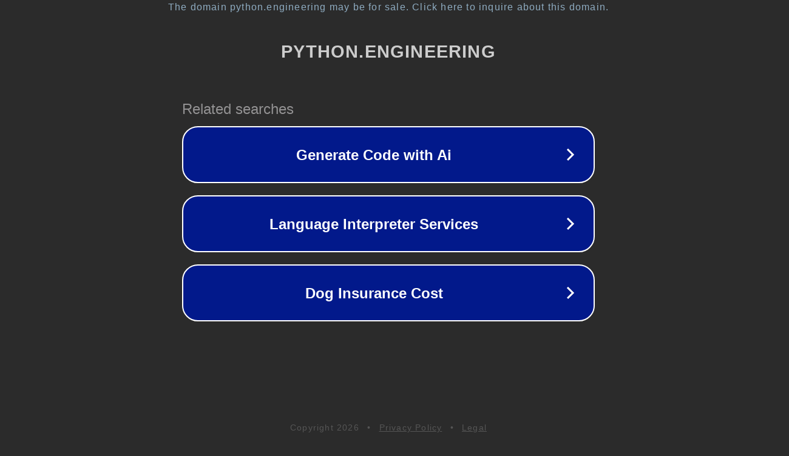

--- FILE ---
content_type: text/html; charset=utf-8
request_url: https://python.engineering/hi_in-4256107-running-bash-commands-in-python
body_size: 1118
content:
<!doctype html>
<html data-adblockkey="MFwwDQYJKoZIhvcNAQEBBQADSwAwSAJBANDrp2lz7AOmADaN8tA50LsWcjLFyQFcb/P2Txc58oYOeILb3vBw7J6f4pamkAQVSQuqYsKx3YzdUHCvbVZvFUsCAwEAAQ==_Sbwd3bOiksQmxlpPhzEKDwaD/j440uUEyBX/3CYvuA+W5Gc31yMTAGM6YWVkyqh3FGJ/A2aE7G5InrgtLNvssw==" lang="en" style="background: #2B2B2B;">
<head>
    <meta charset="utf-8">
    <meta name="viewport" content="width=device-width, initial-scale=1">
    <link rel="icon" href="[data-uri]">
    <link rel="preconnect" href="https://www.google.com" crossorigin>
</head>
<body>
<div id="target" style="opacity: 0"></div>
<script>window.park = "[base64]";</script>
<script src="/bjnsYcnOh.js"></script>
</body>
</html>
